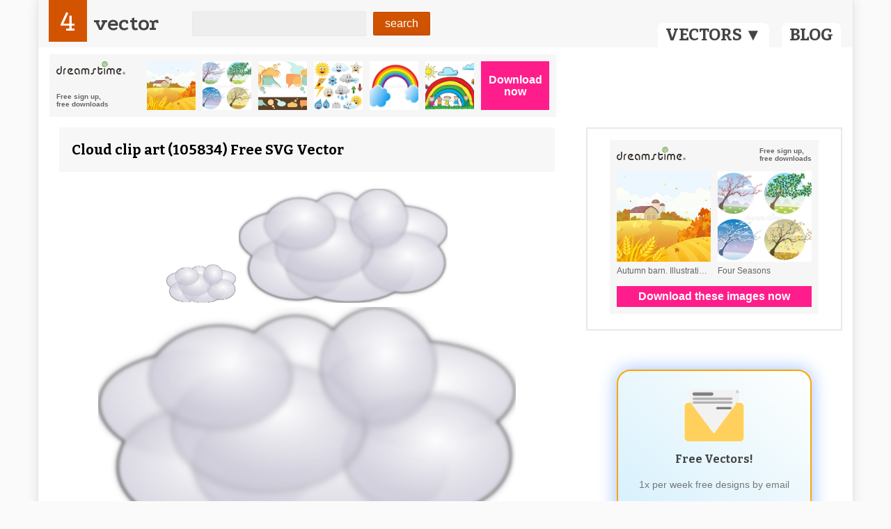

--- FILE ---
content_type: text/html; charset=utf-8
request_url: https://4vector.com/free-vector/cloud-clip-art-105834
body_size: 10862
content:
<!DOCTYPE html>
<html>
<head>
	<title>Cloud clip art (105834) Free SVG Download / 4 Vector</title>
		<meta name="description" content="" />
	
	<meta name="viewport" content="width=device-width, initial-scale=1">
	
	<script type="application/ld+json">
		{
			"@context": "https://schema.org",
			"@type": "Organization",
			"name": "4Vector",
			"url": "https://4vector.com/",
			"logo": "https://4vector.com/4vector-logo.jpg",
			"sameAs": [
				"https://www.facebook.com/4vectorcom/",
				"https://www.pinterest.com/4vector/",
				"https://4vector.com/"
			]
		}
	</script>

	<script type="application/ld+json">
		{
			"@context": "https://schema.org/",
			"@type": "WebSite",
			"name": "4Vector",
			"url": "https://4vector.com/",
			"potentialAction": {
				"@type": "SearchAction",
				"target": "https://4vector.com/search/{search_term_string}",
				"query-input": "required name=search_term_string"
			}
		}
	</script>
	
	<!-- css -->
	<link type="text/css" rel="stylesheet" href="https://4vector.com/assets/css/css.css">
	<link type="text/css" rel="stylesheet" href="https://4vector.com/assets/css/custom.css">
	
	<!--<link type="text/css" rel="stylesheet" href="https://4vector.com/assets/css/font-awesome.min.css">-->
	<link type="text/css" rel="stylesheet" href="https://maxcdn.bootstrapcdn.com/font-awesome/4.7.0/css/font-awesome.min.css">
	
	<link href='https://fonts.googleapis.com/css?family=Bitter:400,700|Podkova:400,700' rel='stylesheet' type='text/css'>

	<!-- javascript -->
	<script src="//ajax.googleapis.com/ajax/libs/jquery/1.10.1/jquery.min.js"></script>
	<script src="https://4vector.com/assets/js/js.js"></script>

	<!-- Global site tag (gtag.js) - Google Analytics -->
	<script async src="https://www.googletagmanager.com/gtag/js?id=G-Z3C43E9RFV"></script>
	<script>
	  window.dataLayer = window.dataLayer || [];
	  function gtag(){dataLayer.push(arguments);}
	  gtag('js', new Date());
	  gtag('config', 'G-Z3C43E9RFV');
	  gtag('config', 'UA-42369266-1');
	</script>

	<script>(function(d, s, id) { var js, fjs = d.getElementsByTagName(s)[0]; if (d.getElementById(id)) return; js = d.createElement(s); js.id = id; js.src = "//connect.facebook.net/en_US/all.js#xfbml=1&appId=110208275836726"; fjs.parentNode.insertBefore(js, fjs); }(document, 'script', 'facebook-jssdk'));</script>	
	
	<!-- end javascript -->
	<meta name="p:domain_verify" content="22d136f646d348089f1657e04150c6f2"/>	
	<style>
		#categories-menu { top: 68px; }
		
		@media (max-width: 870px) {
			.body-page-other #mainbar { padding-bottom: 30px; }
			.body-page-other #categories-menu { top: 98px; }
		}
		
		@media (max-width: 644px) {
			.body-page-other #categories-menu { top: 134px; }
		}
		
		@media (max-width: 460px) {
			.body-page-index #mainbar { padding-bottom: 30px; }
			.body-page-index #categories-menu { top: 98px; }
			.body-page-other #categories-menu { top: 178px; }
		}

		.pagination a {
			color: #4A4A4A;
			border: 0; outline: 0;
		}
		
		.pagination span {
			color: #4A4A4A;
			border: 0; outline: 0;
			background: #fff;
			display: inline-block;
			margin-right: 3px;
			padding: 4px 12px;
			text-decoration: none;
			line-height: 1.5em;

			-webkit-border-radius: 3px;
			-moz-border-radius: 3px;
			border-radius: 3px;
		}

		.pagination {
			font-family: "Lucida Sans","Lucida Grande",sans-serif;
			font-size: 76%;
			text-align: center;
			margin: 20px
		}
		
		.pagination a, .pagination strong {
			background: #fff;
			display: inline-block;
			margin-right: 3px;
			padding: 4px 12px;
			text-decoration: none;
			line-height: 1.5em;

			-webkit-border-radius: 3px;
			-moz-border-radius: 3px;
			border-radius: 3px;
		}
		.pagination a:hover {
			background-color: #BEBEBE;
			color: #fff;
		}
		.pagination a:active {
			background: rgba(190, 190, 190, 0.75);
		}
		.pagination strong {
			color: #fff;
			background-color: #BEBEBE;
		}
		
		#category-description-p {
			color: #999999;
			font-size: 13px;
			margin-bottom: 24px;
			margin-top: 30px;
			padding: 12px;
			text-align: left;
		}
		
		.my-form .form-group {
			margin-bottom: 1rem;
		}
		
		.my-form .form-control {
			display: block;
			width: 100%;
			max-width: 450px;
			height: calc(1.5em + 0.75rem + 2px);
			padding: 0.375rem 0.75rem;
			font-size: 15px;
			font-weight: 400;
			line-height: 1.5;
			color: #495057;
			background-color: #fff;
			background-clip: padding-box;
			border: 1px solid #ced4da;
			border-radius: 0.25rem;
			-webkit-transition: border-color 0.15s ease-in-out, -webkit-box-shadow 0.15s ease-in-out;
			transition: border-color 0.15s ease-in-out, -webkit-box-shadow 0.15s ease-in-out;
			transition: border-color 0.15s ease-in-out, box-shadow 0.15s ease-in-out;
			transition: border-color 0.15s ease-in-out, box-shadow 0.15s ease-in-out, -webkit-box-shadow 0.15s ease-in-out;
		}
		
		.my-form .my-submit-button {
			background: none repeat scroll 0 0 #D35400;
			border: 1px solid rgba(0, 0, 0, 0.1);
			border-radius: 2px;
			color: #FFFFFF;
			font-family: arial;
			font-size: inherit;
			padding: 7px 16px;
			margin-top: 10px;
		}
		
		.my-form .my-submit-button:disabled {
			background: none repeat scroll 0 0 #f7c09c;
		}
		
		.my-form ::-webkit-input-placeholder {
			font-family: arial;
			font-size: 15px;
		}
		.my-form ::-moz-placeholder {
			font-family: arial;
			font-size: 15px;
		}
		.my-form :-ms-input-placeholder {
			font-family: arial;
			font-size: 15px;
		}
		.my-form ::placeholder {
			font-family: arial;
			font-size: 15px;
		}
	</style>
	
	</head>

<body class="nav-top layout-boxed alignment-center body-page-other">

<div id="fb-root"></div>
<script>(function(d, s, id) {
  var js, fjs = d.getElementsByTagName(s)[0];
  if (d.getElementById(id)) return;
  js = d.createElement(s); js.id = id;
  js.src = "//connect.facebook.net/en_US/sdk.js#xfbml=1&appId=298352976998091&version=v2.0";
  fjs.parentNode.insertBefore(js, fjs);
}(document, 'script', 'facebook-jssdk'));</script>
		
	<div id="fb-root"></div>	
	<div id="cardio">
		<header id="header" style="position: relative;">
						<div id="mainbar" style="background-color: #f7f7f7; position: relative;">
				<a id="categories-link" href="#" style="position: absolute;display: inline-block;bottom: 0;right: 120px;background-color: #fff;color: #444444;font-weight: bold;font-family: 'Bitter',Serif;font-size: 24px;padding: 1px 11px;border-top-left-radius: 8px;border-top-right-radius: 8px;">VECTORS ▼</a>
				<a href="/blog" style="position: absolute; display: inline-block; bottom: 0; right: 17px; background-color: #fff; color: #444444; font-weight: bold; font-family: 'Bitter',Serif; font-size: 24px; padding: 1px 11px; border-top-left-radius: 8px; border-top-right-radius: 8px;">BLOG</a>
							<div class="inner row va-middle">
					
					<div id="logo">
						<a href="https://4vector.com/"><span>4</span>vector</a>
					</div>
					
										<form id="searchform" method="post" action="https://4vector.com/redirect.php">
						<input type="text" name="s" placeholder="">
						<input type="submit" value="search" class="gradient">
					</form>
									</div>
			</div>
				
						<div id="categories-menu" style="
				padding: 4px;
				display: none;
				position: absolute;
				right: 0;
				min-width: 100px;
				background-color: #f7f7f7;
				color: #444444;
				font-size: 90%;
				font-family: arial;
				z-index: 999999;
				">
				<ul style="-webkit-columns: 3 110px; -moz-columns: 3 110px; columns: 110px 3;">
										<li style="list-style: none; padding: 2px 8px;">
						<a 
							class="category-a"
							href="https://4vector.com/free-vectors/abstract"
						>
							Abstract						</a>
					</li>
										<li style="list-style: none; padding: 2px 8px;">
						<a 
							class="category-a"
							href="https://4vector.com/free-vectors/animals"
						>
							Animals						</a>
					</li>
										<li style="list-style: none; padding: 2px 8px;">
						<a 
							class="category-a"
							href="https://4vector.com/free-vectors/art"
						>
							Art						</a>
					</li>
										<li style="list-style: none; padding: 2px 8px;">
						<a 
							class="category-a"
							href="https://4vector.com/free-vectors/background"
						>
							Background						</a>
					</li>
										<li style="list-style: none; padding: 2px 8px;">
						<a 
							class="category-a"
							href="https://4vector.com/free-vectors/frames"
						>
							Frames						</a>
					</li>
										<li style="list-style: none; padding: 2px 8px;">
						<a 
							class="category-a"
							href="https://4vector.com/free-vectors/business"
						>
							Business						</a>
					</li>
										<li style="list-style: none; padding: 2px 8px;">
						<a 
							class="category-a"
							href="https://4vector.com/free-vectors/cartoons-and-comics"
						>
							Cartoons and Comics						</a>
					</li>
										<li style="list-style: none; padding: 2px 8px;">
						<a 
							class="category-a"
							href="https://4vector.com/free-vectors/clipart"
						>
							Clipart						</a>
					</li>
										<li style="list-style: none; padding: 2px 8px;">
						<a 
							class="category-a"
							href="https://4vector.com/free-vectors/countries-and-continents"
						>
							Countries and Continents						</a>
					</li>
										<li style="list-style: none; padding: 2px 8px;">
						<a 
							class="category-a"
							href="https://4vector.com/free-vectors/decoration"
						>
							Decoration						</a>
					</li>
										<li style="list-style: none; padding: 2px 8px;">
						<a 
							class="category-a"
							href="https://4vector.com/free-vectors/design"
						>
							Design						</a>
					</li>
										<li style="list-style: none; padding: 2px 8px;">
						<a 
							class="category-a"
							href="https://4vector.com/free-vectors/entertainment"
						>
							Entertainment						</a>
					</li>
										<li style="list-style: none; padding: 2px 8px;">
						<a 
							class="category-a"
							href="https://4vector.com/free-vectors/events"
						>
							Events						</a>
					</li>
										<li style="list-style: none; padding: 2px 8px;">
						<a 
							class="category-a"
							href="https://4vector.com/free-vectors/fantasy"
						>
							Fantasy						</a>
					</li>
										<li style="list-style: none; padding: 2px 8px;">
						<a 
							class="category-a"
							href="https://4vector.com/free-vectors/fashion"
						>
							Fashion						</a>
					</li>
										<li style="list-style: none; padding: 2px 8px;">
						<a 
							class="category-a"
							href="https://4vector.com/free-vectors/fonts,-numbers-and-letters"
						>
							Fonts, Numbers and Letters						</a>
					</li>
										<li style="list-style: none; padding: 2px 8px;">
						<a 
							class="category-a"
							href="https://4vector.com/free-vectors/food"
						>
							Food						</a>
					</li>
										<li style="list-style: none; padding: 2px 8px;">
						<a 
							class="category-a"
							href="https://4vector.com/free-vectors/graphics"
						>
							Graphics						</a>
					</li>
										<li style="list-style: none; padding: 2px 8px;">
						<a 
							class="category-a"
							href="https://4vector.com/free-vectors/health"
						>
							Health						</a>
					</li>
										<li style="list-style: none; padding: 2px 8px;">
						<a 
							class="category-a"
							href="https://4vector.com/free-vectors/icons"
						>
							Icons						</a>
					</li>
										<li style="list-style: none; padding: 2px 8px;">
						<a 
							class="category-a"
							href="https://4vector.com/free-vectors/illustration"
						>
							Illustration						</a>
					</li>
										<li style="list-style: none; padding: 2px 8px;">
						<a 
							class="category-a"
							href="https://4vector.com/free-vectors/logo"
						>
							Logo						</a>
					</li>
										<li style="list-style: none; padding: 2px 8px;">
						<a 
							class="category-a"
							href="https://4vector.com/free-vectors/love"
						>
							Love						</a>
					</li>
										<li style="list-style: none; padding: 2px 8px;">
						<a 
							class="category-a"
							href="https://4vector.com/free-vectors/music"
						>
							Music						</a>
					</li>
										<li style="list-style: none; padding: 2px 8px;">
						<a 
							class="category-a"
							href="https://4vector.com/free-vectors/nature"
						>
							Nature						</a>
					</li>
										<li style="list-style: none; padding: 2px 8px;">
						<a 
							class="category-a"
							href="https://4vector.com/free-vectors/objects"
						>
							Objects						</a>
					</li>
										<li style="list-style: none; padding: 2px 8px;">
						<a 
							class="category-a"
							href="https://4vector.com/free-vectors/pattern"
						>
							Pattern						</a>
					</li>
										<li style="list-style: none; padding: 2px 8px;">
						<a 
							class="category-a"
							href="https://4vector.com/free-vectors/people"
						>
							People						</a>
					</li>
										<li style="list-style: none; padding: 2px 8px;">
						<a 
							class="category-a"
							href="https://4vector.com/free-vectors/places"
						>
							Places						</a>
					</li>
										<li style="list-style: none; padding: 2px 8px;">
						<a 
							class="category-a"
							href="https://4vector.com/free-vectors/science-and-tech"
						>
							Science and Tech						</a>
					</li>
										<li style="list-style: none; padding: 2px 8px;">
						<a 
							class="category-a"
							href="https://4vector.com/free-vectors/shapes"
						>
							Shapes						</a>
					</li>
										<li style="list-style: none; padding: 2px 8px;">
						<a 
							class="category-a"
							href="https://4vector.com/free-vectors/silhouette"
						>
							Silhouette						</a>
					</li>
										<li style="list-style: none; padding: 2px 8px;">
						<a 
							class="category-a"
							href="https://4vector.com/free-vectors/sport"
						>
							Sport						</a>
					</li>
										<li style="list-style: none; padding: 2px 8px;">
						<a 
							class="category-a"
							href="https://4vector.com/free-vectors/symbol"
						>
							Symbol						</a>
					</li>
										<li style="list-style: none; padding: 2px 8px;">
						<a 
							class="category-a"
							href="https://4vector.com/free-vectors/templates"
						>
							Templates						</a>
					</li>
										<li style="list-style: none; padding: 2px 8px;">
						<a 
							class="category-a"
							href="https://4vector.com/free-vectors/textures"
						>
							Textures						</a>
					</li>
										<li style="list-style: none; padding: 2px 8px;">
						<a 
							class="category-a"
							href="https://4vector.com/free-vectors/transport"
						>
							Transport						</a>
					</li>
										<li style="list-style: none; padding: 2px 8px;">
						<a 
							class="category-a"
							href="https://4vector.com/free-vectors/travel"
						>
							Travel						</a>
					</li>
										<li style="list-style: none; padding: 2px 8px;">
						<a 
							class="category-a"
							href="https://4vector.com/free-vectors/water"
						>
							Water						</a>
					</li>
										<li style="list-style: none; padding: 2px 8px;">
						<a 
							class="category-a"
							href="https://4vector.com/free-vectors/website-elements"
						>
							Website Elements						</a>
					</li>
										<li style="list-style: none; padding: 2px 8px;">
						<a 
							class="category-a"
							href="https://4vector.com/free-vectors/halloween"
						>
							Halloween						</a>
					</li>
										<li style="list-style: none; padding: 2px 8px;">
						<a 
							class="category-a"
							href="https://4vector.com/free-vectors/body"
						>
							Body						</a>
					</li>
										<li style="list-style: none; padding: 2px 8px;">
						<a 
							class="category-a"
							href="https://4vector.com/free-vectors/set"
						>
							Set						</a>
					</li>
										<li style="list-style: none; padding: 2px 8px;">
						<a 
							class="category-a"
							href="https://4vector.com/free-vectors/labels"
						>
							Labels						</a>
					</li>
										<li style="list-style: none; padding: 2px 8px;">
						<a 
							class="category-a"
							href="https://4vector.com/free-vectors/communication"
						>
							Communication						</a>
					</li>
									</ul>
			</div>
						
							</header>

		<script>
			var categoriesHideTimer = null;
			
			$("#categories-link").click(function(e) {
				e.preventDefault();
				
				if ($('#categories-menu').is(':hidden')) {
					showCategoriesMenu();
				}
				else {
					$("#categories-menu").hide();
				}
				
				return false;
			});
			
			function showCategoriesMenu() {
				$("#categories-menu").show();
				//$("#categories-menu").css('right', $("#categories-menu").width() + 'px');
			}

			$("#categories-link")
				.mouseenter(function() {
					clearTimeout(categoriesHideTimer);
					showCategoriesMenu();
				})
				.mouseleave(function() {
					categoriesHideTimer = setTimeout(function() {
						$("#categories-menu").hide();
					}, 100);
				});

			$("#categories-menu")
				.mouseenter(function() {
					clearTimeout(categoriesHideTimer);
					showCategoriesMenu();
				})
				.mouseleave(function() {
					categoriesHideTimer = setTimeout(function() {
						$("#categories-menu").hide();
					}, 100);
				});
		</script>
<div id="body">
	<div class="inner">
	
		<div class="top-ads" style="margin-top: -15px; margin-bottom: -42px; min-height: 60px;">
			<style>{float: none!important;}</style>
<center>
<!-- <div id="DTholderdiv728"></div> -->
<div id="dt-dynamic-banner-holder-dt" style="padding-bottom: 50px;">
	<script id="dt-dynamic-banner-js-dt" 
		src="https://4vector.com/assets/js/dreamstime-context-top.js" 
		data-type="context" 
		data-size="h728x90" 
		data-background="light" 
		data-username="onminiclip" 
		data-iframe-height="90" 
		data-iframe-width="100%">
	</script>
</div>
</center>
		</div>
	
		<div class="left content">
			<div class="box main-content">
				<h1>Cloud clip art (105834) Free SVG Vector</h1>
													<img src="https://4vector.com/i/free-vector-cloud-clip-art_105834_Cloud_clip_art_small.png" alt="free vector Cloud clip art" />
					<!--<img class="lazyloadImmediately" data-src="https://4vector.com/i/free-vector-cloud-clip-art_105834_Cloud_clip_art_small.png" data-alt="free vector Cloud clip art">-->
									<img src="https://4vector.com/i/free-vector-cloud-clip-art_105834_Cloud_clip_art_medium.png" alt="free vector Cloud clip art" />
					<!--<img class="lazyloadImmediately" data-src="https://4vector.com/i/free-vector-cloud-clip-art_105834_Cloud_clip_art_medium.png" data-alt="free vector Cloud clip art">-->
									<img src="https://4vector.com/i/free-vector-cloud-clip-art_105834_Cloud_clip_art_hight.png" alt="free vector Cloud clip art" />
					<!--<img class="lazyloadImmediately" data-src="https://4vector.com/i/free-vector-cloud-clip-art_105834_Cloud_clip_art_hight.png" data-alt="free vector Cloud clip art">-->
												
								
				<p id="vector-description-p">
					We have plenty of different shaped vectors to download but we especially like this Cloud clip art. For your info this top quality shape image comes with 1 file in svg. Its free to download and is 281.13KB. We always encourage our visitors to browse the rest of the site. If you don’t know where to start how about with our collection of Shapes.				</p>
				
								<p style="padding-top: 0; padding-bottom: 0; margin-top: 0; margin-bottom: 0;">
					Don’t hesitate to see other images in 
					<a style="color: #D35400;" href="https://4vector.com/free-vectors/shapes">
						Shapes					</a> 
					category:
				</p>
				<ul class="tags" style="padding: 12px 12px 12px 30px; list-style: initial;">
										<li style="display: list-item;">
						<a href="https://4vector.com/image-vectors/heart-shaped">Heart-shaped</a>
					</li>
										<li style="display: list-item;">
						<a href="https://4vector.com/image-vectors/circle">Circle</a>
					</li>
										<li style="display: list-item;">
						<a href="https://4vector.com/image-vectors/round">Round</a>
					</li>
										<li style="display: list-item;">
						<a href="https://4vector.com/image-vectors/shape">Shape</a>
					</li>
										<li style="display: list-item;">
						<a href="https://4vector.com/image-vectors/stars">Stars</a>
					</li>
										<li style="display: list-item;">
						<a href="https://4vector.com/image-vectors/corner">Corner</a>
					</li>
										<li style="display: list-item;">
						<a href="https://4vector.com/image-vectors/bubble">Bubble</a>
					</li>
										<li style="display: list-item;">
						<a href="https://4vector.com/image-vectors/dialogue-bubbles">Dialogue Bubbles</a>
					</li>
										<li style="display: list-item;">
						<a href="https://4vector.com/image-vectors/square">Square</a>
					</li>
										<li style="display: list-item;">
						<a href="https://4vector.com/image-vectors/flame">Flame</a>
					</li>
										<li style="display: list-item;">
						<a href="https://4vector.com/image-vectors/cloud">Cloud</a>
					</li>
										<li style="display: list-item;">
						<a href="https://4vector.com/image-vectors/tear">Tear</a>
					</li>
										<li style="display: list-item;">
						<a href="https://4vector.com/image-vectors/cube">Cube</a>
					</li>
										<li style="display: list-item;">
						<a href="https://4vector.com/image-vectors/cross">Cross</a>
					</li>
										<li style="display: list-item;">
						<a href="https://4vector.com/image-vectors/shapes">Shapes</a>
					</li>
										<li style="display: list-item;">
						<a href="https://4vector.com/image-vectors/diamond">Diamond</a>
					</li>
										<li style="display: list-item;">
						<a href="https://4vector.com/image-vectors/flames">Flames</a>
					</li>
										<li style="display: list-item;">
						<a href="https://4vector.com/image-vectors/geometry">Geometry</a>
					</li>
										<li style="display: list-item;">
						<a href="https://4vector.com/image-vectors/explosion">Explosion</a>
					</li>
									</ul>
								
				<center id="likewrap">
					<div id="like" class="" data-id="105834"></div>
				</center>
				
				<div id="social" class="grid four column">
					<div class="row">
						<div class="column">
							<!-- facebook -->
							<div class="fb-like" data-send="false" data-layout="button_count" data-width="150" data-show-faces="false" data-font="arial"></div>
						</div>
						<div class="column">
							<!-- google+ -->
							<div class="g-plusone" data-size="medium"></div>
							<script type="text/javascript">
								(function() {
									var po = document.createElement('script'); po.type = 'text/javascript'; po.async = true;
									po.src = 'https://apis.google.com/js/plusone.js';
									var s = document.getElementsByTagName('script')[0]; s.parentNode.insertBefore(po, s);
								})();
							</script>
						</div>
						<div class="column">
							<!-- twitter -->
							<a href="https://twitter.com/share" class="twitter-share-button" data-hashtags="4vector">Tweet</a>
							<script>!function(d,s,id){var js,fjs=d.getElementsByTagName(s)[0],p=/^http:/.test(d.location)?'http':'https';if(!d.getElementById(id)){js=d.createElement(s);js.id=id;js.src=p+'://platform.twitter.com/widgets.js';fjs.parentNode.insertBefore(js,fjs);}}(document, 'script', 'twitter-wjs');</script>
						</div>
						<div class="column">
							<!-- pinterest -->
							<a rel="nofollow" href="//pinterest.com/pin/create/button/" data-pin-do="buttonBookmark" ><img src="//assets.pinterest.com/images/pidgets/pin_it_button.png" /></a>
							<script type="text/javascript" src="//assets.pinterest.com/js/pinit.js"></script>
						</div>
					</div>
				</div>
				<div class="middle-ads">
									</div>
				
			</div><!-- .main-content -->
			
			

			
			
			
			
			<div class="box related grid four column">
				<h2>Similar Vector to Cloud clip art</h2>
				<div class="row">
										<div class="column entry">
		<!--<a href="https://4vector.com/free-vector/wire-globe-clip-art-108842">-->
	<a style="background: url(/assets/images/loader-inline.gif); background-repeat: no-repeat; background-position: center;" href="https://4vector.com/free-vector/wire-globe-clip-art-108842">
		<img id="vector-img-108842" src="https://4vector.com/thumb_data/afd-109704.jpg" alt="Wire Globe clip art">
		<!--<img class="lazyloadImmediately" id="vector-img-108842" data-src="https://4vector.com/thumb_data/afd-109704.jpg" data-alt="Wire Globe clip art">-->
	</a>
		<h3 class="thumbs-title"><a href="https://4vector.com/free-vector/wire-globe-clip-art-108842">Wire Globe clip art</a></h3>
	<p class="stat">
		<span><i class="fa fa-file fa-fw"></i>svg</span>
		<!-- <span><i class="fa fa-eye fa-fw"></i>6.40 K</span> -->
		<span><i class="fa fa-download fa-fw"></i>247</span>
	</p>
</div>
										<div class="column entry">
		<!--<a href="https://4vector.com/free-vector/australian-maps-clip-art-108843">-->
	<a style="background: url(/assets/images/loader-inline.gif); background-repeat: no-repeat; background-position: center;" href="https://4vector.com/free-vector/australian-maps-clip-art-108843">
		<img id="vector-img-108843" src="https://4vector.com/thumb_data/afd-109705.jpg" alt="Australian Maps clip art">
		<!--<img class="lazyloadImmediately" id="vector-img-108843" data-src="https://4vector.com/thumb_data/afd-109705.jpg" data-alt="Australian Maps clip art">-->
	</a>
		<h3 class="thumbs-title"><a href="https://4vector.com/free-vector/australian-maps-clip-art-108843">Australian Maps clip art</a></h3>
	<p class="stat">
		<span><i class="fa fa-file fa-fw"></i>svg</span>
		<!-- <span><i class="fa fa-eye fa-fw"></i>4.81 K</span> -->
		<span><i class="fa fa-download fa-fw"></i>179</span>
	</p>
</div>
										<div class="column entry">
		<!--<a href="https://4vector.com/free-vector/australian-maps-clip-art-108844">-->
	<a style="background: url(/assets/images/loader-inline.gif); background-repeat: no-repeat; background-position: center;" href="https://4vector.com/free-vector/australian-maps-clip-art-108844">
		<img id="vector-img-108844" src="https://4vector.com/thumb_data/afd-109706.jpg" alt="Australian Maps clip art">
		<!--<img class="lazyloadImmediately" id="vector-img-108844" data-src="https://4vector.com/thumb_data/afd-109706.jpg" data-alt="Australian Maps clip art">-->
	</a>
		<h3 class="thumbs-title"><a href="https://4vector.com/free-vector/australian-maps-clip-art-108844">Australian Maps clip art</a></h3>
	<p class="stat">
		<span><i class="fa fa-file fa-fw"></i>svg</span>
		<!-- <span><i class="fa fa-eye fa-fw"></i>4.21 K</span> -->
		<span><i class="fa fa-download fa-fw"></i>140</span>
	</p>
</div>
										<div class="column entry">
		<!--<a href="https://4vector.com/free-vector/globe-clip-art-108845">-->
	<a style="background: url(/assets/images/loader-inline.gif); background-repeat: no-repeat; background-position: center;" href="https://4vector.com/free-vector/globe-clip-art-108845">
		<img id="vector-img-108845" src="https://4vector.com/thumb_data/afd-109707.jpg" alt="Globe clip art">
		<!--<img class="lazyloadImmediately" id="vector-img-108845" data-src="https://4vector.com/thumb_data/afd-109707.jpg" data-alt="Globe clip art">-->
	</a>
		<h3 class="thumbs-title"><a href="https://4vector.com/free-vector/globe-clip-art-108845">Globe clip art</a></h3>
	<p class="stat">
		<span><i class="fa fa-file fa-fw"></i>svg</span>
		<!-- <span><i class="fa fa-eye fa-fw"></i>4.19 K</span> -->
		<span><i class="fa fa-download fa-fw"></i>216</span>
	</p>
</div>
										<div class="column entry">
		<!--<a href="https://4vector.com/free-vector/eiffel-tower-clip-art-108846">-->
	<a style="background: url(/assets/images/loader-inline.gif); background-repeat: no-repeat; background-position: center;" href="https://4vector.com/free-vector/eiffel-tower-clip-art-108846">
		<img id="vector-img-108846" src="https://4vector.com/thumb_data/afd-109708.jpg" alt="Eiffel Tower clip art">
		<!--<img class="lazyloadImmediately" id="vector-img-108846" data-src="https://4vector.com/thumb_data/afd-109708.jpg" data-alt="Eiffel Tower clip art">-->
	</a>
		<h3 class="thumbs-title"><a href="https://4vector.com/free-vector/eiffel-tower-clip-art-108846">Eiffel Tower clip art</a></h3>
	<p class="stat">
		<span><i class="fa fa-file fa-fw"></i>svg</span>
		<!-- <span><i class="fa fa-eye fa-fw"></i>3.67 K</span> -->
		<span><i class="fa fa-download fa-fw"></i>153</span>
	</p>
</div>
										<div class="column entry">
		<!--<a href="https://4vector.com/free-vector/church-building-01-clip-art-108847">-->
	<a style="background: url(/assets/images/loader-inline.gif); background-repeat: no-repeat; background-position: center;" href="https://4vector.com/free-vector/church-building-01-clip-art-108847">
		<img id="vector-img-108847" src="https://4vector.com/thumb_data/afd-109709.jpg" alt="Church Building 01 clip art">
		<!--<img class="lazyloadImmediately" id="vector-img-108847" data-src="https://4vector.com/thumb_data/afd-109709.jpg" data-alt="Church Building 01 clip art">-->
	</a>
		<h3 class="thumbs-title"><a href="https://4vector.com/free-vector/church-building-01-clip-art-108847">Church Building 01 clip art</a></h3>
	<p class="stat">
		<span><i class="fa fa-file fa-fw"></i>svg</span>
		<!-- <span><i class="fa fa-eye fa-fw"></i>5.93 K</span> -->
		<span><i class="fa fa-download fa-fw"></i>236</span>
	</p>
</div>
										<div class="column entry">
		<!--<a href="https://4vector.com/free-vector/scorpion-clip-art-108848">-->
	<a style="background: url(/assets/images/loader-inline.gif); background-repeat: no-repeat; background-position: center;" href="https://4vector.com/free-vector/scorpion-clip-art-108848">
		<img id="vector-img-108848" src="https://4vector.com/thumb_data/afd-109710.jpg" alt="Scorpion clip art">
		<!--<img class="lazyloadImmediately" id="vector-img-108848" data-src="https://4vector.com/thumb_data/afd-109710.jpg" data-alt="Scorpion clip art">-->
	</a>
		<h3 class="thumbs-title"><a href="https://4vector.com/free-vector/scorpion-clip-art-108848">Scorpion clip art</a></h3>
	<p class="stat">
		<span><i class="fa fa-file fa-fw"></i>svg</span>
		<!-- <span><i class="fa fa-eye fa-fw"></i>5.24 K</span> -->
		<span><i class="fa fa-download fa-fw"></i>160</span>
	</p>
</div>
										<div class="column entry">
		<!--<a href="https://4vector.com/free-vector/red-flower-clip-art-108849">-->
	<a style="background: url(/assets/images/loader-inline.gif); background-repeat: no-repeat; background-position: center;" href="https://4vector.com/free-vector/red-flower-clip-art-108849">
		<img id="vector-img-108849" src="https://4vector.com/thumb_data/afd-109711.jpg" alt="Red Flower clip art">
		<!--<img class="lazyloadImmediately" id="vector-img-108849" data-src="https://4vector.com/thumb_data/afd-109711.jpg" data-alt="Red Flower clip art">-->
	</a>
		<h3 class="thumbs-title"><a href="https://4vector.com/free-vector/red-flower-clip-art-108849">Red Flower clip art</a></h3>
	<p class="stat">
		<span><i class="fa fa-file fa-fw"></i>svg</span>
		<!-- <span><i class="fa fa-eye fa-fw"></i>6.15 K</span> -->
		<span><i class="fa fa-download fa-fw"></i>148</span>
	</p>
</div>
					>
				</div>
			</div>

						
		</div>
		
		
		<div class="right sidebar">

	<div class="widget">
		<center>
<!-- <script type="text/javascript" src="https://thumbs.dreamstime.com/js/4vector_com_banner.js"></script> -->
<!-- <layer id="DTholderlayer"></layer><div id="DTholderdiv"></div> -->
<div id="dt-dynamic-banner-2-holder-dt">
	<script id="dt-dynamic-banner-2-js-dt" 
		src="https://4vector.com/assets/js/dreamstime-context-sidebar.js" 
		data-type="context" 
		data-size="s300x250" 
		data-background="light" 
		data-username="onminiclip" 
		data-iframe-height="250" 
		data-iframe-width="300">
	</script>
</div>
</center>
<div class="clr"></div>
	</div>
	
	<div class="widget subscribe" style="background-image:linear-gradient(220deg, rgba(255, 255, 255, 0.95) 0%, rgb(194, 233, 251) 110%);box-shadow:0 0 26px 1px #a1c3fe;padding-top:10px;padding-bottom:50px;padding-right:20px;padding-left:20px;margin-top:3.5em;margin-bottom:3.5em;margin-right:auto;margin-left:auto;border-radius:20px;text-align:center;width:280px;min-height:325px;height:auto;color:#445963;" >

		<img src="[data-uri]" alt="Email" style="width:100px;height:100px;" >

		<h3>Free Vectors!</h3>

		<p>1x per week free designs by email</p>
		<form id="newSubscribeForm" action="http://www.graphstock.com/email/subscribe" method="POST" accept-charset="utf-8" target="_blank">
			<input id="newSubscribeEmail" type="email" name="email" placeholder="Your email address" autofocus autocomplete required checked style="background-color:transparent;text-align:center;width:100%;color:#445963;padding-top:10px;padding-bottom:10px;padding-right:10px;padding-left:10px;border-style:none;outline-style:none;margin-bottom:30px;margin-top:18px;font-size:15px;border-bottom-width:2px;border-bottom-style:solid;border-bottom-color:#A1C3FE;" >

			<div style="display:none;">
				<label for="hp">HP</label><br/>
				<input type="text" name="hp" id="hp"/>
			</div>
			<input type="hidden" name="list" value="Ft9P9vHKfHmgddMTxzSykA"/>
			<button id="newSubscribeButton" data-loading- style="box-shadow:0 0 26px 1px #a1c3fe;padding-top:12px;padding-bottom:12px;padding-right:45px;padding-left:45px;transition:0.3s linear;background-color:#40C4FF;background-image:none;background-repeat:repeat;background-position:top left;background-attachment:scroll;border-radius:20px;margin-top:10px;border-style:none;outline-style:none;font-size:1em;color:#FFFFFF;font-weight:bold;" >Subscribe now!</button>
		</form>
		
	</div>

	<script>
	$("#newSubscribeForm").submit(function(event) {
		$('#newSubscribeButton').replaceWith('<p style="font-style: italic; margin-top: 10px;" id="newSubscribePleaseWaitText">Please wait...</p>')

		$.ajax({
			type: "POST",
			url: '/functions/subscribe-curl.php',
			data: {
				email: $('#newSubscribeEmail').val()
			},
			success: function(dataHtml) {
				//$('#newSubscribeEmail').fadeOut(200);
				$('#newSubscribePleaseWaitText').replaceWith('<p style="margin-top: 10px;">' + dataHtml + '</p>')
			},
			dataType: 'html'
		});
		event.preventDefault();
		return false;
	});
	</script>

		
	

			<div class="widget">
				
		<h3>Vector Info</h3>
		
		<div class="metainfo">
	
			<div class="grid">
				<div class="row">
					<div class="one third column"><i class="fa fa-file fa-fw"></i> package</div>
					<div class="two third column">1 files</div>
				</div>
				<div class="row">
					<div class="one third column"><i class="fa fa-file fa-fw"></i> format</div>
					<div class="two third column">svg</div>
				</div>
				<div class="row">
					<div class="one third column"><i class="fa fa-cog fa-fw"></i> size</div>
					<div class="two third column">281.13 KB</div>
				</div>
				<div class="row">
					<div class="one third column"><i class="fa fa-calendar fa-fw"></i> date</div>
					<div class="two third column">April 28, 2012</div>
				</div>
					
				<div class="row">
					<div class="one third column"><i class="fa fa-eye fa-fw"></i> viewed by</div>
					<div class="two third column">3.58 K people</div>
				</div>
				<div class="row">
					<div class="one third column"><i class="fa fa-download fa-fw"></i> download</div>
					<div class="two third column">218 times</div>
				</div>
				<div class="row">
					<div class="one third column"><i class="fa fa-tags fa-fw"></i> tags</div>
					<div class="two third column">
													<a class="tags" href="https://4vector.com/image-vectors/clip">Clip</a>, 
													<a class="tags" href="https://4vector.com/image-vectors/artistic">Artistic</a>, 
													<a class="tags" href="https://4vector.com/image-vectors/cloud">Cloud</a>, 
											</div>
				</div>
			</div>
	
		</div>
		
		<a rel="nofollow" href="https://4vector.com/download/ae3d760f7fead2447c1f4aba743e6ad9"><button id="download-button" class="large emboss gradient button"><i class="fa fa-download fa-fw"></i>download this vector</button></a>
	</div>
			
	
	
	<div class="related widget grid two column">
		<h3>Random Vectors</h3>
		<div class="row">	
						<div class="column entry">
		<!--<a href="https://4vector.com/free-vector/quintel-42877">-->
	<a style="background: url(/assets/images/loader-inline.gif); background-repeat: no-repeat; background-position: center;" href="https://4vector.com/free-vector/quintel-42877">
		<img id="vector-img-42877" src="https://4vector.com/thumb_data/afd-43259.jpg" alt="Quintel">
		<!--<img class="lazyloadImmediately" id="vector-img-42877" data-src="https://4vector.com/thumb_data/afd-43259.jpg" data-alt="Quintel">-->
	</a>
		<h3 class="thumbs-title"><a href="https://4vector.com/free-vector/quintel-42877">Quintel</a></h3>
	<p class="stat">
		<span><i class="fa fa-file fa-fw"></i>eps, svg</span>
		<!-- <span><i class="fa fa-eye fa-fw"></i>3.53 K</span> -->
		<span><i class="fa fa-download fa-fw"></i>89</span>
	</p>
</div>
						<div class="column entry">
		<!--<a href="https://4vector.com/free-vector/soapnet-77441">-->
	<a style="background: url(/assets/images/loader-inline.gif); background-repeat: no-repeat; background-position: center;" href="https://4vector.com/free-vector/soapnet-77441">
		<img id="vector-img-77441" src="https://4vector.com/thumb_data/afd-77832.jpg" alt="Soapnet">
		<!--<img class="lazyloadImmediately" id="vector-img-77441" data-src="https://4vector.com/thumb_data/afd-77832.jpg" data-alt="Soapnet">-->
	</a>
		<h3 class="thumbs-title"><a href="https://4vector.com/free-vector/soapnet-77441">Soapnet</a></h3>
	<p class="stat">
		<span><i class="fa fa-file fa-fw"></i>eps, svg</span>
		<!-- <span><i class="fa fa-eye fa-fw"></i>3.53 K</span> -->
		<span><i class="fa fa-download fa-fw"></i>221</span>
	</p>
</div>
						<div class="column entry">
		<!--<a href="https://4vector.com/free-vector/cinnabon-72067">-->
	<a style="background: url(/assets/images/loader-inline.gif); background-repeat: no-repeat; background-position: center;" href="https://4vector.com/free-vector/cinnabon-72067">
		<img id="vector-img-72067" src="https://4vector.com/thumb_data/afd-72457.jpg" alt="Cinnabon">
		<!--<img class="lazyloadImmediately" id="vector-img-72067" data-src="https://4vector.com/thumb_data/afd-72457.jpg" data-alt="Cinnabon">-->
	</a>
		<h3 class="thumbs-title"><a href="https://4vector.com/free-vector/cinnabon-72067">Cinnabon</a></h3>
	<p class="stat">
		<span><i class="fa fa-file fa-fw"></i>eps, svg</span>
		<!-- <span><i class="fa fa-eye fa-fw"></i>3.53 K</span> -->
		<span><i class="fa fa-download fa-fw"></i>109</span>
	</p>
</div>
						<div class="column entry">
		<!--<a href="https://4vector.com/free-vector/ktf-2002-world-cup-official-partner-67464">-->
	<a style="background: url(/assets/images/loader-inline.gif); background-repeat: no-repeat; background-position: center;" href="https://4vector.com/free-vector/ktf-2002-world-cup-official-partner-67464">
		<img id="vector-img-67464" src="https://4vector.com/thumb_data/afd-67853.jpg" alt="Ktf 2002 world cup official partner">
		<!--<img class="lazyloadImmediately" id="vector-img-67464" data-src="https://4vector.com/thumb_data/afd-67853.jpg" data-alt="Ktf 2002 world cup official partner">-->
	</a>
		<h3 class="thumbs-title"><a href="https://4vector.com/free-vector/ktf-2002-world-cup-official-partner-67464">Ktf 2002 world cup official partner</a></h3>
	<p class="stat">
		<span><i class="fa fa-file fa-fw"></i>eps, svg</span>
		<!-- <span><i class="fa fa-eye fa-fw"></i>3.53 K</span> -->
		<span><i class="fa fa-download fa-fw"></i>86</span>
	</p>
</div>
			>
		</div>
	</div>
		
</div>
		<div class="clr"></div>	
		
	</div><!-- end .inner -->
		
</div><!-- end #body -->		<div class="clr"></div>
		<footer id="footer">
			<div id="main-footer">
				<div class="inner row all-widget-justify">
					<div class="column">
						<p>copyright &copy; 2014-2025 4vector.com</p>
					</div>
					<div class="column">
						<a href="https://4vector.com/about" rel="nofollow">about us</a>
						&nbsp;|&nbsp;
						<a href="https://4vector.com/contact" rel="nofollow">contact us</a>
						&nbsp;|&nbsp;
						<a href="https://4vector.com/tos-privacy-policy.php" rel="nofollow">tos, privacy and policy</a>
					</div>
				</div>
			</div>

		</footer>
	</div><!-- end #cardio -->
	
	</div>

<style type="text/css">
#body .content, #body .sidebar {
  box-sizing: border-box;
}
</style>

<!-- This site is converting visitors into subscribers and customers with OptinMonster - https://optinmonster.com -->
<script>(function(d,u,ac){var s=d.createElement('script');s.type='text/javascript';s.src='https://a.omappapi.com/app/js/api.min.js';s.async=true;s.dataset.user=u;s.dataset.account=ac;d.getElementsByTagName('head')[0].appendChild(s);})(document,327424,346820);</script>
<!-- / OptinMonster -->

	</body>
</html>

--- FILE ---
content_type: text/html; charset=UTF-8
request_url: https://dynb.dreamstime.com/?size=h728x90&background=light&search=cloud%20clip%20art%20vector&type=context&username=onminiclip
body_size: 978
content:
<style>
* { -webkit-box-sizing: border-box; -moz-box-sizing: border-box; box-sizing: border-box; margin: 0; }
.banner { font-family: sans-serif; overflow: hidden; padding: 10px; }
.banner a { text-decoration: none; }
.banner__info { font-size: 0; }
.banner__info:after, .banner__info::before { content: " "; display: table; }
.banner__info:after { clear: both; }
.banner__logo { background-position: 0 0; background-repeat: no-repeat; background-size: 100% auto; display: block; float: left; }
.banner__slogan { cursor: default; float: right; font-weight: 700; }
.banner__list { font-size: 0; }
.banner-item { display: inline-block; vertical-align: top; }
.banner-item span { display: block; }
.banner-item__thumb { background-position: top center; background-repeat: no-repeat; background-size: cover; display: block; -webkit-transition: all 0.1s ease-in-out; transition: all 0.1s ease-in-out; width: 100%; }
.banner-item:hover .banner-item__thumb { opacity: 0.8; }
.banner-item__title { overflow: hidden; text-overflow: ellipsis; white-space: nowrap; }
.banner__btn { background-color: #FF1D8B; color: #fff; display: block; font-weight: 700; text-align: center; -webkit-transition: all 0.1s ease-in-out; transition: all 0.1s ease-in-out; }
.banner__btn:hover { background-color: #fd51a5; }

    .banner--light { background-color: #F6F6F6; }
    .banner--light .banner__logo { background-image: url('https://front.dreamstime.com/img/logo-classic.svg'); }
    .banner--light .banner__slogan, .banner--light .banner-item__title { color: #656565; }


    .banner--h728x90 { font-size: 0; height: 90px; max-width: 728px; }
    .banner--h728x90 .banner__info, .banner--h728x90 .banner__list, .banner--h728x90 .banner__actions { display: inline-block; vertical-align: top; }
    .banner--h728x90 .banner__info { width: 130px; }
    .banner--h728x90 .banner__logo, .banner--h728x90 .banner__slogan { float: none; }
    .banner--h728x90 .banner__logo { height: 20px; margin-bottom: 25px; width: 99px; }
    .banner--h728x90 .banner__slogan { font-size: 10px; }
    .banner--h728x90 .banner__list {  }
    .banner--h728x90 .banner-item { margin-right: 10px; }
    .banner--h728x90 .banner-item__thumb { height: 70px; width: 70px; }
    .banner--h728x90 .banner__actions { width: 98px; }
    .banner--h728x90 .banner__btn { font-size: 16px; height: 70px; line-height: 1.1; padding-top: 18px; width: 100%; }


    .banner--h { position: relative; }
    .banner--h .banner__info, .banner--h .banner__actions { position: absolute; }
    .banner--h .banner__list { overflow: hidden; }
    .banner--h.banner--h468x60 { padding-left: 110px; padding-right: 78px; }
    .banner--h.banner--h728x90 { padding-left: 140px; padding-right: 108px; }
    .banner--h.banner--h940x90 { padding-left: 120px; padding-right: 100px; }
    .banner--h.banner--h468x60 .banner__list { height: 60px; }
    .banner--h.banner--h728x90 .banner__list, .banner--h.banner--h940x90 .banner__list { height: 70px; }
    .banner--h.banner--h728x90 .banner__info, .banner--h.banner--h940x90 .banner__info { left: 10px; top: 10px; }
    .banner--h.banner--h468x60 .banner__info { left: 0; top: 0; }
    .banner--h.banner--h728x90 .banner__actions, .banner--h.banner--h940x90 .banner__actions { right: 10px; top: 10px; }
    .banner--h.banner--h468x60 .banner__actions { right: 0; top: 0; }

</style>

<div class="banner banner--h728x90 banner--light banner--h">
    <div class="banner__info">
        <a href="https://www.dreamstime.com/#res47520329" class="banner__logo" target="_blank" rel="noopener"></a>
                    <div class="banner__slogan">Free sign up,<br>free downloads</div>
            </div>
    <div class="banner__list">
            <a class="banner__item banner-item" href="https://www.dreamstime.com/stock-illustration-autumn-barn-illustration-farm-scene-wheat-fields-barns-image58193313#res47520329" target="_blank" rel="noopener">
            <span class="banner-item__thumb" style="background-image:url(https://thumbs.dreamstime.com/b/autumn-barn-illustration-farm-scene-wheat-fields-barns-58193313.jpg)"></span>
                </a>
            <a class="banner__item banner-item" href="https://www.dreamstime.com/royalty-free-stock-photography-four-seasons-image20599637#res47520329" target="_blank" rel="noopener">
            <span class="banner-item__thumb" style="background-image:url(https://thumbs.dreamstime.com/b/four-seasons-20599637.jpg)"></span>
                </a>
            <a class="banner__item banner-item" href="https://www.dreamstime.com/royalty-free-stock-images-speech-bubbles-image29158099#res47520329" target="_blank" rel="noopener">
            <span class="banner-item__thumb" style="background-image:url(https://thumbs.dreamstime.com/b/speech-bubbles-29158099.jpg)"></span>
                </a>
            <a class="banner__item banner-item" href="https://www.dreamstime.com/stock-photography-cartoon-weather-collection-image14106592#res47520329" target="_blank" rel="noopener">
            <span class="banner-item__thumb" style="background-image:url(https://thumbs.dreamstime.com/b/cartoon-weather-collection-14106592.jpg)"></span>
                </a>
            <a class="banner__item banner-item" href="https://www.dreamstime.com/royalty-free-stock-photos-rainbow-image18200768#res47520329" target="_blank" rel="noopener">
            <span class="banner-item__thumb" style="background-image:url(https://thumbs.dreamstime.com/b/rainbow-18200768.jpg)"></span>
                </a>
            <a class="banner__item banner-item" href="https://www.dreamstime.com/royalty-free-stock-photo-children-holding-hands-image26828365#res47520329" target="_blank" rel="noopener">
            <span class="banner-item__thumb" style="background-image:url(https://thumbs.dreamstime.com/b/children-holding-hands-26828365.jpg)"></span>
                </a>
        </div>
    <div class="banner__actions">
        <a class="banner__btn" href="https://www.dreamstime.com/#res47520329" target="_blank" rel="noopener">Download now</a>
    </div>
</div>


--- FILE ---
content_type: text/html; charset=utf-8
request_url: https://accounts.google.com/o/oauth2/postmessageRelay?parent=https%3A%2F%2F4vector.com&jsh=m%3B%2F_%2Fscs%2Fabc-static%2F_%2Fjs%2Fk%3Dgapi.lb.en.H0R5hnEJFgQ.O%2Fd%3D1%2Frs%3DAHpOoo9sMW3biwZqLR-weMeFfAeYoZsLKA%2Fm%3D__features__
body_size: 164
content:
<!DOCTYPE html><html><head><title></title><meta http-equiv="content-type" content="text/html; charset=utf-8"><meta http-equiv="X-UA-Compatible" content="IE=edge"><meta name="viewport" content="width=device-width, initial-scale=1, minimum-scale=1, maximum-scale=1, user-scalable=0"><script src='https://ssl.gstatic.com/accounts/o/2580342461-postmessagerelay.js' nonce="M69uIhOtIwNXCHqYWYjREg"></script></head><body><script type="text/javascript" src="https://apis.google.com/js/rpc:shindig_random.js?onload=init" nonce="M69uIhOtIwNXCHqYWYjREg"></script></body></html>

--- FILE ---
content_type: application/javascript
request_url: https://4vector.com/assets/js/js.js
body_size: 992
content:
$(document).ready(function() {
	// appreciate
	if ($("#like").length > 0) {
		$.get("//4vector.com/functions/function-add-like.php", {check: $("#like").attr("data-id")}, function(data){
			if(data == "1") {
				$("#like").addClass("liked");
			}
		});
	}
	
	$("#more").click(function(){
		el = $(this);
		if (!el.hasClass("loading")) {
			elhtml = el.html();
			page = new Number($(this).attr("data-page"));
			next = page + 1;
			query = el.attr("data-query");
			mainUrl = $("#logo a").attr("href");
			el.attr("data-page", next);
			
			el.html('<i class="fa fa-refresh fa-spin"></i> Loading').addClass("loading");
			
			$.post(mainUrl + "pagi.php", {slug: query, p: page}).done(function(data){
				r = $(data);			
				if ($(data).length) { 
					$("#result").append(r); el.removeClass("loading").html(elhtml); console.log("result found"); 
					
					(function () {
						var images = $('img.lazyloadImmediately');

						if (images.length) {
							images.each(function() {
								var thatImg = $(this);
								thatImg.removeClass('lazyloadImmediately');
								thatImg.attr('src', thatImg.data('src'));
								thatImg.load(function() {
									var loadedImg = $(this);
									loadedImg.attr('alt', loadedImg.data('alt'));
									loadedImg.parent('a').removeAttr('style');
								});
							});
						}
					}());
					
				} else { 
					el.parent().html("sorry, no more result found. Try to search using new keyword."); 
					
					el.remove(); 
					
					console.log("empty result"); 
				}
				
			});
		} else {
			alert("fetching data. please wait.")
		}
	});
	
	$("#like").click(function(){
		id = $(this).attr("data-id");
		if ($(this).hasClass("liked")) {
			alert("You liked this");
		} else {
			$(this).fadeTo('slow', 0.5);
			$.get("//4vector.com/functions/function-add-like.php", {id: id}, function(data){
				if ((data == "") || (data == "like added")) {
					$("#like").addClass("liked").fadeTo('fast', 1);
				} else {
					//alert("ups.. something wrong.")
				}
			});
		}
	});
	
	// tabs
	$(".tabs > .tabtitle > *").click(function() {
		var that = $(this);
		
		activetab = that.index();
		that.addClass("active").siblings().removeClass("active");
		that.parents(".tabs").find(".tabcontent > *").removeClass("active").eq(activetab).addClass("active");
		
		var theTab = that.parents(".tabs").find(".tabcontent > *").eq(activetab);
		var images = theTab.find('img.lazyload');
		
		if (images.length) {
			images.each(function() {
				var thatImg = $(this);
				thatImg.removeClass('lazyload');
				thatImg.attr('src', thatImg.data('src'));
				thatImg.load(function() {
					var loadedImg = $(this);
					loadedImg.attr('alt', loadedImg.data('alt'));
					loadedImg.parent('a').removeAttr('style');
				});
			});
		}
	});
	
});

$(window).load(function() {
	(function () {
		var images = $('img.lazyloadImmediately');
		
		if (images.length) {
			images.each(function() {
				var thatImg = $(this);
				thatImg.removeClass('lazyloadImmediately');
				thatImg.attr('src', thatImg.data('src'));
				thatImg.load(function() {
					var loadedImg = $(this);
					loadedImg.attr('alt', loadedImg.data('alt'));
					loadedImg.parent('a').removeAttr('style');
				});
			});
		}
	}());
});